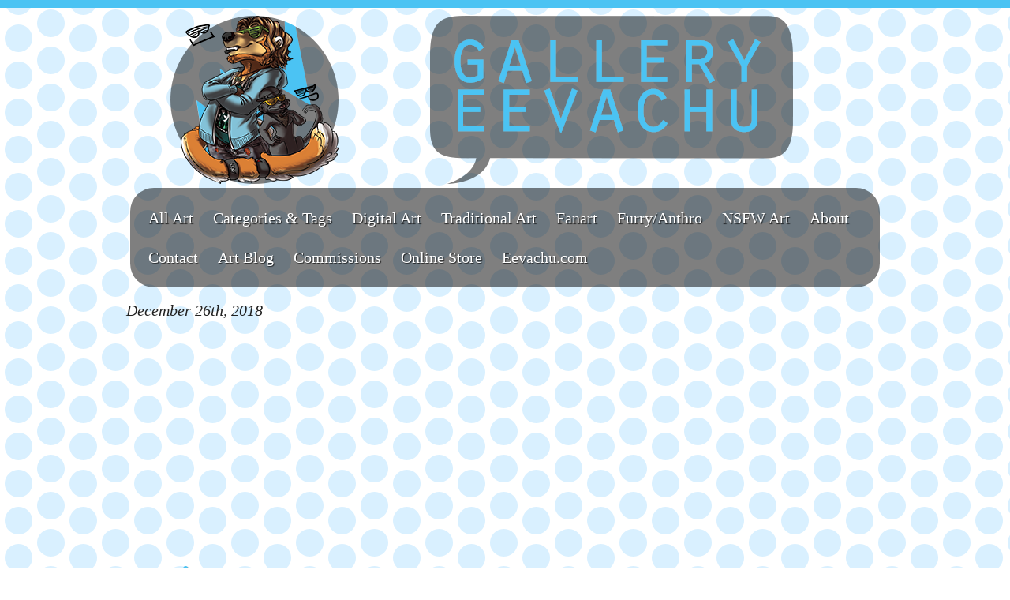

--- FILE ---
content_type: text/html; charset=UTF-8
request_url: https://gallery.eevachu.com/tag/goat/
body_size: 10269
content:
<!DOCTYPE html>

<html lang="en-CA">

<head>
  <meta charset="UTF-8">
    <title>
    Tag Archive for &quot;goat&quot; - Gallery Eevachu  </title>
  <meta name="title" content="Tag Archive for &quot;goat&quot; - Gallery Eevachu">
  <meta name="description" content="Or: lots of drawings of sapphic ladies &amp; animal people">
  <meta name="viewport" content="width=device-width, initial-scale=1">
  <link rel="shortcut icon" href="http://gallery.eevachu.com/favicon.ico">
  <link rel="apple-touch-icon" href="https://gallery.eevachu.com/wp-content/themes/balance/_/_images/apple-touch-icon.png">
  <link rel="stylesheet" href="https://gallery.eevachu.com/wp-content/themes/balance/style.css">
  <link rel="pingback" href="https://gallery.eevachu.com/xmlrpc.php" />
  <style>
    body { border-top: 10px solid #4bc3f3;}
    a,.social-icons a:hover,.social-icons a:focus { color:#4bc3f3;}
    .header a:hover, .header a:focus {color: #4bc3f3;}
    #submit, .wpcf7-submit, .grid .tile h2, .btn { background-color: #4bc3f3;}
  </style>    <meta name='robots' content='max-image-preview:large' />
<link rel='dns-prefetch' href='//secure.gravatar.com' />
<link rel='dns-prefetch' href='//stats.wp.com' />
<link rel='dns-prefetch' href='//v0.wordpress.com' />
<link rel="alternate" type="application/rss+xml" title="Gallery Eevachu &raquo; goat Tag Feed" href="https://gallery.eevachu.com/tag/goat/feed/" />
<style id='wp-img-auto-sizes-contain-inline-css' type='text/css'>
img:is([sizes=auto i],[sizes^="auto," i]){contain-intrinsic-size:3000px 1500px}
/*# sourceURL=wp-img-auto-sizes-contain-inline-css */
</style>
<style id='wp-emoji-styles-inline-css' type='text/css'>

	img.wp-smiley, img.emoji {
		display: inline !important;
		border: none !important;
		box-shadow: none !important;
		height: 1em !important;
		width: 1em !important;
		margin: 0 0.07em !important;
		vertical-align: -0.1em !important;
		background: none !important;
		padding: 0 !important;
	}
/*# sourceURL=wp-emoji-styles-inline-css */
</style>
<style id='wp-block-library-inline-css' type='text/css'>
:root{--wp-block-synced-color:#7a00df;--wp-block-synced-color--rgb:122,0,223;--wp-bound-block-color:var(--wp-block-synced-color);--wp-editor-canvas-background:#ddd;--wp-admin-theme-color:#007cba;--wp-admin-theme-color--rgb:0,124,186;--wp-admin-theme-color-darker-10:#006ba1;--wp-admin-theme-color-darker-10--rgb:0,107,160.5;--wp-admin-theme-color-darker-20:#005a87;--wp-admin-theme-color-darker-20--rgb:0,90,135;--wp-admin-border-width-focus:2px}@media (min-resolution:192dpi){:root{--wp-admin-border-width-focus:1.5px}}.wp-element-button{cursor:pointer}:root .has-very-light-gray-background-color{background-color:#eee}:root .has-very-dark-gray-background-color{background-color:#313131}:root .has-very-light-gray-color{color:#eee}:root .has-very-dark-gray-color{color:#313131}:root .has-vivid-green-cyan-to-vivid-cyan-blue-gradient-background{background:linear-gradient(135deg,#00d084,#0693e3)}:root .has-purple-crush-gradient-background{background:linear-gradient(135deg,#34e2e4,#4721fb 50%,#ab1dfe)}:root .has-hazy-dawn-gradient-background{background:linear-gradient(135deg,#faaca8,#dad0ec)}:root .has-subdued-olive-gradient-background{background:linear-gradient(135deg,#fafae1,#67a671)}:root .has-atomic-cream-gradient-background{background:linear-gradient(135deg,#fdd79a,#004a59)}:root .has-nightshade-gradient-background{background:linear-gradient(135deg,#330968,#31cdcf)}:root .has-midnight-gradient-background{background:linear-gradient(135deg,#020381,#2874fc)}:root{--wp--preset--font-size--normal:16px;--wp--preset--font-size--huge:42px}.has-regular-font-size{font-size:1em}.has-larger-font-size{font-size:2.625em}.has-normal-font-size{font-size:var(--wp--preset--font-size--normal)}.has-huge-font-size{font-size:var(--wp--preset--font-size--huge)}.has-text-align-center{text-align:center}.has-text-align-left{text-align:left}.has-text-align-right{text-align:right}.has-fit-text{white-space:nowrap!important}#end-resizable-editor-section{display:none}.aligncenter{clear:both}.items-justified-left{justify-content:flex-start}.items-justified-center{justify-content:center}.items-justified-right{justify-content:flex-end}.items-justified-space-between{justify-content:space-between}.screen-reader-text{border:0;clip-path:inset(50%);height:1px;margin:-1px;overflow:hidden;padding:0;position:absolute;width:1px;word-wrap:normal!important}.screen-reader-text:focus{background-color:#ddd;clip-path:none;color:#444;display:block;font-size:1em;height:auto;left:5px;line-height:normal;padding:15px 23px 14px;text-decoration:none;top:5px;width:auto;z-index:100000}html :where(.has-border-color){border-style:solid}html :where([style*=border-top-color]){border-top-style:solid}html :where([style*=border-right-color]){border-right-style:solid}html :where([style*=border-bottom-color]){border-bottom-style:solid}html :where([style*=border-left-color]){border-left-style:solid}html :where([style*=border-width]){border-style:solid}html :where([style*=border-top-width]){border-top-style:solid}html :where([style*=border-right-width]){border-right-style:solid}html :where([style*=border-bottom-width]){border-bottom-style:solid}html :where([style*=border-left-width]){border-left-style:solid}html :where(img[class*=wp-image-]){height:auto;max-width:100%}:where(figure){margin:0 0 1em}html :where(.is-position-sticky){--wp-admin--admin-bar--position-offset:var(--wp-admin--admin-bar--height,0px)}@media screen and (max-width:600px){html :where(.is-position-sticky){--wp-admin--admin-bar--position-offset:0px}}

/*# sourceURL=wp-block-library-inline-css */
</style><style id='wp-block-paragraph-inline-css' type='text/css'>
.is-small-text{font-size:.875em}.is-regular-text{font-size:1em}.is-large-text{font-size:2.25em}.is-larger-text{font-size:3em}.has-drop-cap:not(:focus):first-letter{float:left;font-size:8.4em;font-style:normal;font-weight:100;line-height:.68;margin:.05em .1em 0 0;text-transform:uppercase}body.rtl .has-drop-cap:not(:focus):first-letter{float:none;margin-left:.1em}p.has-drop-cap.has-background{overflow:hidden}:root :where(p.has-background){padding:1.25em 2.375em}:where(p.has-text-color:not(.has-link-color)) a{color:inherit}p.has-text-align-left[style*="writing-mode:vertical-lr"],p.has-text-align-right[style*="writing-mode:vertical-rl"]{rotate:180deg}
/*# sourceURL=https://gallery.eevachu.com/wp-includes/blocks/paragraph/style.min.css */
</style>
<style id='global-styles-inline-css' type='text/css'>
:root{--wp--preset--aspect-ratio--square: 1;--wp--preset--aspect-ratio--4-3: 4/3;--wp--preset--aspect-ratio--3-4: 3/4;--wp--preset--aspect-ratio--3-2: 3/2;--wp--preset--aspect-ratio--2-3: 2/3;--wp--preset--aspect-ratio--16-9: 16/9;--wp--preset--aspect-ratio--9-16: 9/16;--wp--preset--color--black: #000000;--wp--preset--color--cyan-bluish-gray: #abb8c3;--wp--preset--color--white: #ffffff;--wp--preset--color--pale-pink: #f78da7;--wp--preset--color--vivid-red: #cf2e2e;--wp--preset--color--luminous-vivid-orange: #ff6900;--wp--preset--color--luminous-vivid-amber: #fcb900;--wp--preset--color--light-green-cyan: #7bdcb5;--wp--preset--color--vivid-green-cyan: #00d084;--wp--preset--color--pale-cyan-blue: #8ed1fc;--wp--preset--color--vivid-cyan-blue: #0693e3;--wp--preset--color--vivid-purple: #9b51e0;--wp--preset--gradient--vivid-cyan-blue-to-vivid-purple: linear-gradient(135deg,rgb(6,147,227) 0%,rgb(155,81,224) 100%);--wp--preset--gradient--light-green-cyan-to-vivid-green-cyan: linear-gradient(135deg,rgb(122,220,180) 0%,rgb(0,208,130) 100%);--wp--preset--gradient--luminous-vivid-amber-to-luminous-vivid-orange: linear-gradient(135deg,rgb(252,185,0) 0%,rgb(255,105,0) 100%);--wp--preset--gradient--luminous-vivid-orange-to-vivid-red: linear-gradient(135deg,rgb(255,105,0) 0%,rgb(207,46,46) 100%);--wp--preset--gradient--very-light-gray-to-cyan-bluish-gray: linear-gradient(135deg,rgb(238,238,238) 0%,rgb(169,184,195) 100%);--wp--preset--gradient--cool-to-warm-spectrum: linear-gradient(135deg,rgb(74,234,220) 0%,rgb(151,120,209) 20%,rgb(207,42,186) 40%,rgb(238,44,130) 60%,rgb(251,105,98) 80%,rgb(254,248,76) 100%);--wp--preset--gradient--blush-light-purple: linear-gradient(135deg,rgb(255,206,236) 0%,rgb(152,150,240) 100%);--wp--preset--gradient--blush-bordeaux: linear-gradient(135deg,rgb(254,205,165) 0%,rgb(254,45,45) 50%,rgb(107,0,62) 100%);--wp--preset--gradient--luminous-dusk: linear-gradient(135deg,rgb(255,203,112) 0%,rgb(199,81,192) 50%,rgb(65,88,208) 100%);--wp--preset--gradient--pale-ocean: linear-gradient(135deg,rgb(255,245,203) 0%,rgb(182,227,212) 50%,rgb(51,167,181) 100%);--wp--preset--gradient--electric-grass: linear-gradient(135deg,rgb(202,248,128) 0%,rgb(113,206,126) 100%);--wp--preset--gradient--midnight: linear-gradient(135deg,rgb(2,3,129) 0%,rgb(40,116,252) 100%);--wp--preset--font-size--small: 13px;--wp--preset--font-size--medium: 20px;--wp--preset--font-size--large: 36px;--wp--preset--font-size--x-large: 42px;--wp--preset--spacing--20: 0.44rem;--wp--preset--spacing--30: 0.67rem;--wp--preset--spacing--40: 1rem;--wp--preset--spacing--50: 1.5rem;--wp--preset--spacing--60: 2.25rem;--wp--preset--spacing--70: 3.38rem;--wp--preset--spacing--80: 5.06rem;--wp--preset--shadow--natural: 6px 6px 9px rgba(0, 0, 0, 0.2);--wp--preset--shadow--deep: 12px 12px 50px rgba(0, 0, 0, 0.4);--wp--preset--shadow--sharp: 6px 6px 0px rgba(0, 0, 0, 0.2);--wp--preset--shadow--outlined: 6px 6px 0px -3px rgb(255, 255, 255), 6px 6px rgb(0, 0, 0);--wp--preset--shadow--crisp: 6px 6px 0px rgb(0, 0, 0);}:where(.is-layout-flex){gap: 0.5em;}:where(.is-layout-grid){gap: 0.5em;}body .is-layout-flex{display: flex;}.is-layout-flex{flex-wrap: wrap;align-items: center;}.is-layout-flex > :is(*, div){margin: 0;}body .is-layout-grid{display: grid;}.is-layout-grid > :is(*, div){margin: 0;}:where(.wp-block-columns.is-layout-flex){gap: 2em;}:where(.wp-block-columns.is-layout-grid){gap: 2em;}:where(.wp-block-post-template.is-layout-flex){gap: 1.25em;}:where(.wp-block-post-template.is-layout-grid){gap: 1.25em;}.has-black-color{color: var(--wp--preset--color--black) !important;}.has-cyan-bluish-gray-color{color: var(--wp--preset--color--cyan-bluish-gray) !important;}.has-white-color{color: var(--wp--preset--color--white) !important;}.has-pale-pink-color{color: var(--wp--preset--color--pale-pink) !important;}.has-vivid-red-color{color: var(--wp--preset--color--vivid-red) !important;}.has-luminous-vivid-orange-color{color: var(--wp--preset--color--luminous-vivid-orange) !important;}.has-luminous-vivid-amber-color{color: var(--wp--preset--color--luminous-vivid-amber) !important;}.has-light-green-cyan-color{color: var(--wp--preset--color--light-green-cyan) !important;}.has-vivid-green-cyan-color{color: var(--wp--preset--color--vivid-green-cyan) !important;}.has-pale-cyan-blue-color{color: var(--wp--preset--color--pale-cyan-blue) !important;}.has-vivid-cyan-blue-color{color: var(--wp--preset--color--vivid-cyan-blue) !important;}.has-vivid-purple-color{color: var(--wp--preset--color--vivid-purple) !important;}.has-black-background-color{background-color: var(--wp--preset--color--black) !important;}.has-cyan-bluish-gray-background-color{background-color: var(--wp--preset--color--cyan-bluish-gray) !important;}.has-white-background-color{background-color: var(--wp--preset--color--white) !important;}.has-pale-pink-background-color{background-color: var(--wp--preset--color--pale-pink) !important;}.has-vivid-red-background-color{background-color: var(--wp--preset--color--vivid-red) !important;}.has-luminous-vivid-orange-background-color{background-color: var(--wp--preset--color--luminous-vivid-orange) !important;}.has-luminous-vivid-amber-background-color{background-color: var(--wp--preset--color--luminous-vivid-amber) !important;}.has-light-green-cyan-background-color{background-color: var(--wp--preset--color--light-green-cyan) !important;}.has-vivid-green-cyan-background-color{background-color: var(--wp--preset--color--vivid-green-cyan) !important;}.has-pale-cyan-blue-background-color{background-color: var(--wp--preset--color--pale-cyan-blue) !important;}.has-vivid-cyan-blue-background-color{background-color: var(--wp--preset--color--vivid-cyan-blue) !important;}.has-vivid-purple-background-color{background-color: var(--wp--preset--color--vivid-purple) !important;}.has-black-border-color{border-color: var(--wp--preset--color--black) !important;}.has-cyan-bluish-gray-border-color{border-color: var(--wp--preset--color--cyan-bluish-gray) !important;}.has-white-border-color{border-color: var(--wp--preset--color--white) !important;}.has-pale-pink-border-color{border-color: var(--wp--preset--color--pale-pink) !important;}.has-vivid-red-border-color{border-color: var(--wp--preset--color--vivid-red) !important;}.has-luminous-vivid-orange-border-color{border-color: var(--wp--preset--color--luminous-vivid-orange) !important;}.has-luminous-vivid-amber-border-color{border-color: var(--wp--preset--color--luminous-vivid-amber) !important;}.has-light-green-cyan-border-color{border-color: var(--wp--preset--color--light-green-cyan) !important;}.has-vivid-green-cyan-border-color{border-color: var(--wp--preset--color--vivid-green-cyan) !important;}.has-pale-cyan-blue-border-color{border-color: var(--wp--preset--color--pale-cyan-blue) !important;}.has-vivid-cyan-blue-border-color{border-color: var(--wp--preset--color--vivid-cyan-blue) !important;}.has-vivid-purple-border-color{border-color: var(--wp--preset--color--vivid-purple) !important;}.has-vivid-cyan-blue-to-vivid-purple-gradient-background{background: var(--wp--preset--gradient--vivid-cyan-blue-to-vivid-purple) !important;}.has-light-green-cyan-to-vivid-green-cyan-gradient-background{background: var(--wp--preset--gradient--light-green-cyan-to-vivid-green-cyan) !important;}.has-luminous-vivid-amber-to-luminous-vivid-orange-gradient-background{background: var(--wp--preset--gradient--luminous-vivid-amber-to-luminous-vivid-orange) !important;}.has-luminous-vivid-orange-to-vivid-red-gradient-background{background: var(--wp--preset--gradient--luminous-vivid-orange-to-vivid-red) !important;}.has-very-light-gray-to-cyan-bluish-gray-gradient-background{background: var(--wp--preset--gradient--very-light-gray-to-cyan-bluish-gray) !important;}.has-cool-to-warm-spectrum-gradient-background{background: var(--wp--preset--gradient--cool-to-warm-spectrum) !important;}.has-blush-light-purple-gradient-background{background: var(--wp--preset--gradient--blush-light-purple) !important;}.has-blush-bordeaux-gradient-background{background: var(--wp--preset--gradient--blush-bordeaux) !important;}.has-luminous-dusk-gradient-background{background: var(--wp--preset--gradient--luminous-dusk) !important;}.has-pale-ocean-gradient-background{background: var(--wp--preset--gradient--pale-ocean) !important;}.has-electric-grass-gradient-background{background: var(--wp--preset--gradient--electric-grass) !important;}.has-midnight-gradient-background{background: var(--wp--preset--gradient--midnight) !important;}.has-small-font-size{font-size: var(--wp--preset--font-size--small) !important;}.has-medium-font-size{font-size: var(--wp--preset--font-size--medium) !important;}.has-large-font-size{font-size: var(--wp--preset--font-size--large) !important;}.has-x-large-font-size{font-size: var(--wp--preset--font-size--x-large) !important;}
/*# sourceURL=global-styles-inline-css */
</style>

<style id='classic-theme-styles-inline-css' type='text/css'>
/*! This file is auto-generated */
.wp-block-button__link{color:#fff;background-color:#32373c;border-radius:9999px;box-shadow:none;text-decoration:none;padding:calc(.667em + 2px) calc(1.333em + 2px);font-size:1.125em}.wp-block-file__button{background:#32373c;color:#fff;text-decoration:none}
/*# sourceURL=/wp-includes/css/classic-themes.min.css */
</style>
<link rel='stylesheet' id='contact-form-7-css' href='https://gallery.eevachu.com/wp-content/plugins/contact-form-7/includes/css/styles.css?ver=6.1.4' type='text/css' media='all' />
<link rel='stylesheet' id='wp-next-post-navi-style-css' href='https://gallery.eevachu.com/wp-content/plugins/wp-next-post-navi/style.css?ver=6.9' type='text/css' media='all' />
<link rel='stylesheet' id='an_style-css' href='https://gallery.eevachu.com/wp-content/plugins/adblock-notify-by-bweb/css/an-style.css?ver=2.2.3' type='text/css' media='all' />
<link rel='stylesheet' id='lightboxStyle-css' href='https://gallery.eevachu.com/wp-content/plugins/lightbox-plus/css/dark/colorbox.min.css?ver=2.7.2' type='text/css' media='screen' />
<script>!(function(o,n,t){t=o.createElement(n),o=o.getElementsByTagName(n)[0],t.async=1,t.src="https://steadfastsystem.com/v2/0/gdcSq8sv-vSc_Xc_RXqh3wBpFSTZb4IakXhjAT_lOm1UzHvToa9ER1SaOJIQZx_x682AQHhewxDVm6J0pCKkzIwDS9_25uV4X4CYb5SVdtIjfHHDqxfJyaWXngoYBvU4nu-gdTAuw",o.parentNode.insertBefore(t,o)})(document,"script"),(function(o,n){o[n]=o[n]||function(){(o[n].q=o[n].q||[]).push(arguments)}})(window,"admiral");!(function(n,e,r,t){function o(){if((function o(t){try{return(t=localStorage.getItem("v4ac1eiZr0"))&&0<t.split(",")[4]}catch(n){}return!1})()){var t=n[e].pubads();typeof t.setTargeting===r&&t.setTargeting("admiral-engaged","true")}}(t=n[e]=n[e]||{}).cmd=t.cmd||[],typeof t.pubads===r?o():typeof t.cmd.unshift===r?t.cmd.unshift(o):t.cmd.push(o)})(window,"googletag","function");;;;;</script><script type="text/javascript" src="https://gallery.eevachu.com/wp-includes/js/jquery/jquery.min.js?ver=3.7.1" id="jquery-core-js"></script>
<script type="text/javascript" src="https://gallery.eevachu.com/wp-includes/js/jquery/jquery-migrate.min.js?ver=3.4.1" id="jquery-migrate-js"></script>
<link rel="https://api.w.org/" href="https://gallery.eevachu.com/wp-json/" /><link rel="alternate" title="JSON" type="application/json" href="https://gallery.eevachu.com/wp-json/wp/v2/tags/520" /><style type="text/css">
					.wp-next-post-navi a{
					text-decoration: none;
font:bold 16px sans-serif, arial;
color: #666;
					}
				 </style>	<style>img#wpstats{display:none}</style>
		
<!-- Jetpack Open Graph Tags -->
<meta property="og:type" content="website" />
<meta property="og:title" content="goat &#8211; Gallery Eevachu" />
<meta property="og:url" content="https://gallery.eevachu.com/tag/goat/" />
<meta property="og:site_name" content="Gallery Eevachu" />
<meta property="og:image" content="https://gallery.eevachu.com/wp-content/uploads/2017/02/cropped-eevalogosimplefilled.png" />
<meta property="og:image:width" content="512" />
<meta property="og:image:height" content="512" />
<meta property="og:image:alt" content="" />
<meta name="twitter:site" content="@eevachu" />

<!-- End Jetpack Open Graph Tags -->
<link rel="icon" href="https://gallery.eevachu.com/wp-content/uploads/2017/02/cropped-eevalogosimplefilled-32x32.png" sizes="32x32" />
<link rel="icon" href="https://gallery.eevachu.com/wp-content/uploads/2017/02/cropped-eevalogosimplefilled-192x192.png" sizes="192x192" />
<link rel="apple-touch-icon" href="https://gallery.eevachu.com/wp-content/uploads/2017/02/cropped-eevalogosimplefilled-180x180.png" />
<meta name="msapplication-TileImage" content="https://gallery.eevachu.com/wp-content/uploads/2017/02/cropped-eevalogosimplefilled-270x270.png" />
</head>

<body class="archive tag tag-goat tag-520 wp-theme-balance">

  <div class="wrapper">

    <header class="header group" role="banner">

                  <a href="https://gallery.eevachu.com/" class="logo">
        <img src="https://gallery.eevachu.com/wp-content/uploads/2017/02/gallery_header.png" alt="Gallery Eevachu Logo">
      </a>
      
      <nav class="nav" role="navigation">
        <div class="menu-main_nav-container"><ul id="menu-main_nav" class="menu"><li id="menu-item-77" class="menu-item menu-item-type-taxonomy menu-item-object-category menu-item-77"><a href="https://gallery.eevachu.com/category/all/">All Art</a></li>
<li id="menu-item-285" class="menu-item menu-item-type-post_type menu-item-object-page menu-item-285"><a href="https://gallery.eevachu.com/full-category-list/">Categories &#038; Tags</a></li>
<li id="menu-item-16" class="menu-item menu-item-type-taxonomy menu-item-object-category menu-item-16"><a href="https://gallery.eevachu.com/category/digital-art/">Digital Art</a></li>
<li id="menu-item-21" class="menu-item menu-item-type-taxonomy menu-item-object-category menu-item-21"><a href="https://gallery.eevachu.com/category/trad-art/">Traditional Art</a></li>
<li id="menu-item-20" class="menu-item menu-item-type-taxonomy menu-item-object-category menu-item-20"><a href="https://gallery.eevachu.com/category/fanart/">Fanart</a></li>
<li id="menu-item-71" class="menu-item menu-item-type-taxonomy menu-item-object-category menu-item-71"><a href="https://gallery.eevachu.com/category/furryanthro/">Furry/Anthro</a></li>
<li id="menu-item-70" class="menu-item menu-item-type-custom menu-item-object-custom menu-item-70"><a href="http://gallery.squiggalaimon.com">NSFW Art</a></li>
<li id="menu-item-27" class="menu-item menu-item-type-post_type menu-item-object-page menu-item-27"><a href="https://gallery.eevachu.com/about/">About</a></li>
<li id="menu-item-28" class="menu-item menu-item-type-post_type menu-item-object-page menu-item-28"><a href="https://gallery.eevachu.com/contact/">Contact</a></li>
<li id="menu-item-30" class="menu-item menu-item-type-custom menu-item-object-custom menu-item-30"><a href="http://blog.eevachu.com/">Art Blog</a></li>
<li id="menu-item-1386" class="menu-item menu-item-type-custom menu-item-object-custom menu-item-1386"><a href="http://commissions.eevachu.com/">Commissions</a></li>
<li id="menu-item-1824" class="menu-item menu-item-type-custom menu-item-object-custom menu-item-1824"><a href="http://store.eevachu.com/">Online Store</a></li>
<li id="menu-item-87" class="menu-item menu-item-type-custom menu-item-object-custom menu-item-87"><a href="http://www.eevachu.com/">Eevachu.com</a></li>
</ul></div>      </nav>

    </header>
  <main class="page-wrap-archive main" role="main">

    <div class="blogroll">
    
    
    
    
      <article class="blog-post">
        <time class="date" datetime="2018-12-26"><i>December 26th, 2018</i></time>
        <h2><a href="https://gallery.eevachu.com/praise-pan/">Praise Pan!</a></h2>
        <p>Part two of the McElroy Candlenights gifts: something for Clint McElroy. I give him the gift that all dad&#8217;s enjoy; making their children uncomfortable (specifically, by imagining their dad as a furry goatman). &#x1f410; I hope he likes my comic book joke. The other parts of the McElroy gifts were done by two other artists, [&hellip;]</p>
        <p>Tags: <a href="https://gallery.eevachu.com/tag/2018/" rel="tag">2018</a>, <a href="https://gallery.eevachu.com/tag/candlenights/" rel="tag">candlenights</a>, <a href="https://gallery.eevachu.com/tag/christmas/" rel="tag">christmas</a>, <a href="https://gallery.eevachu.com/tag/clint-mcelroy/" rel="tag">clint mcelroy</a>, <a href="https://gallery.eevachu.com/tag/fanart/" rel="tag">fanart</a>, <a href="https://gallery.eevachu.com/tag/flower-crown/" rel="tag">flower crown</a>, <a href="https://gallery.eevachu.com/tag/flowers/" rel="tag">flowers</a>, <a href="https://gallery.eevachu.com/tag/furry/" rel="tag">furry</a>, <a href="https://gallery.eevachu.com/tag/gift/" rel="tag">gift</a>, <a href="https://gallery.eevachu.com/tag/glasses/" rel="tag">glasses</a>, <a href="https://gallery.eevachu.com/tag/goat/" rel="tag">goat</a>, <a href="https://gallery.eevachu.com/tag/goatman/" rel="tag">goatman</a>, <a href="https://gallery.eevachu.com/tag/male/" rel="tag">male</a>, <a href="https://gallery.eevachu.com/tag/pan/" rel="tag">pan</a>, <a href="https://gallery.eevachu.com/tag/photoshop/" rel="tag">photoshop</a>, <a href="https://gallery.eevachu.com/tag/satyr/" rel="tag">satyr</a>, <a href="https://gallery.eevachu.com/tag/the-adventure-zone/" rel="tag">the adventure zone</a>, <a href="https://gallery.eevachu.com/tag/the-mcelroys/" rel="tag">the mcelroys</a>, <a href="https://gallery.eevachu.com/tag/wacom-cintiq/" rel="tag">wacom cintiq</a></p>
      </article>

    
      <article class="blog-post">
        <time class="date" datetime="2017-12-20"><i>December 20th, 2017</i></time>
        <h2><a href="https://gallery.eevachu.com/coach-lupe/">Coach Lupe</a></h2>
        <p>[ reblog on tumblr ] Just watched Ferdinand and I very much liked this smol Kate McKinnon goat. &#x1f410;&#x1f496; 2017. Adobe Photoshop CS6; Paint Tool Sai; Wacom Cintiq 22HD; Original is 2189 x 1723 px.</p>
        <p>Tags: <a href="https://gallery.eevachu.com/tag/2017/" rel="tag">2017</a>, <a href="https://gallery.eevachu.com/tag/calming-goat/" rel="tag">calming goat</a>, <a href="https://gallery.eevachu.com/tag/fanart/" rel="tag">fanart</a>, <a href="https://gallery.eevachu.com/tag/female/" rel="tag">female</a>, <a href="https://gallery.eevachu.com/tag/ferdinand/" rel="tag">ferdinand</a>, <a href="https://gallery.eevachu.com/tag/goat/" rel="tag">goat</a>, <a href="https://gallery.eevachu.com/tag/kate-mckinnon/" rel="tag">kate mckinnon</a>, <a href="https://gallery.eevachu.com/tag/lupe/" rel="tag">lupe</a>, <a href="https://gallery.eevachu.com/tag/photoshop/" rel="tag">photoshop</a>, <a href="https://gallery.eevachu.com/tag/wacom-cintiq/" rel="tag">wacom cintiq</a>, <a href="https://gallery.eevachu.com/tag/whistle/" rel="tag">whistle</a></p>
      </article>

        
    
    </div>
  </main>
  <div class="pagination group">
    <p class="alignleft"></p><p class="alignright"></p>
  </div>

  </div>
  <footer class="footer" role="contentinfo">
Find Me On:
    
<section class="social-icons">
    <a href="https://twitter.com/Eevachu" title="Twitter"><i aria-hidden="true" data-icon="t"></i><span>Twitter</span></a>
  
    <a href="https://www.facebook.com/Eevachu" title="Facebook"><i aria-hidden="true" data-icon="f"></i><span>Facebook</span></a>
  
    <a href="https://plus.google.com/+Eevachu" title="Google+"><i aria-hidden="true" data-icon="g"></i><span>Google+</span></a>
  
    <a href="https://vimeo.com/eevachu" title="Vimeo"><i aria-hidden="true" data-icon="v"></i><span>Vimeo</span></a>
  
    <a href="https://www.youtube.com/user/eevachu" title="YouTube"><i aria-hidden="true" data-icon="y"></i><span>YouTube</span></a>
  
    <a href="http://instagram.com/eevachu" title="Instagram"><i aria-hidden="true" data-icon="i"></i><span>Instagram</span></a>
  
  
  
  
  
    
    <a href="http://eevachu.deviantart.com/" title="DeviantART"><i aria-hidden="true" data-icon2="d"></i><span>DeviantART</span></a>
    
    <a href="http://eevachu.tumblr.com/" title="Tumblr"><i aria-hidden="true" data-icon2="t"></i><span>Tumblr</span></a>
    
    <a href="http://www.furaffinity.net/user/eevachu/" title="FurAffinity"><i aria-hidden="true" data-icon2="f"></i><span>FurAffinity</span></a>
          <a href="http://www.patreon.com/Eevachu" title="Patreon"><i aria-hidden="true" data-icon2="r"></i><span>Patreon</span></a>
  </section>

     

</footer>
  <footer class="footer2" role="contentinfo">

<div align="center">

<br/>



<script type='text/javascript' src='https://ko-fi.com/widgets/widget_2.js'></script><script type='text/javascript'>kofiwidget2.init('Leave a tip?', '#4bc3f3', 'A633LLU');kofiwidget2.draw();</script> 
<br/>

	
	
	<!-- Google Ad Code -->
<script async src="//pagead2.googlesyndication.com/pagead/js/adsbygoogle.js"></script>
<script>
     (adsbygoogle = window.adsbygoogle || []).push({
          google_ad_client: "ca-pub-7146268730871647",
          enable_page_level_ads: true
     });
</script>
	
	<script async src="//pagead2.googlesyndication.com/pagead/js/adsbygoogle.js"></script>
<!-- Eevachu.com -->
<ins class="adsbygoogle"
     style="display:block"
     data-ad-client="ca-pub-7146268730871647"
     data-ad-slot="7609299077"
     data-ad-format="auto"
     data-full-width-responsive="true"></ins>
<script>
(adsbygoogle = window.adsbygoogle || []).push({});
</script>
<!-- End Google Ad Code -->
	

</div>



    <p style="font-size:12px"><small><sub>&copy; 2006-2026  Eevachu. All rights reserved<br/>All characters belong to their respective owners.  No part of this site may be used or reproduced in any manner whatsoever without written permission.  Do not repost images to other sites without written permission. <br/><br/></sub></small></p></footer>
  </footer>
<br/>
<script type="speculationrules">
{"prefetch":[{"source":"document","where":{"and":[{"href_matches":"/*"},{"not":{"href_matches":["/wp-*.php","/wp-admin/*","/wp-content/uploads/*","/wp-content/*","/wp-content/plugins/*","/wp-content/themes/balance/*","/*\\?(.+)"]}},{"not":{"selector_matches":"a[rel~=\"nofollow\"]"}},{"not":{"selector_matches":".no-prefetch, .no-prefetch a"}}]},"eagerness":"conservative"}]}
</script>
<div id="an-Modal" class="reveal-modal" style="background:#dddddd;max-width:720px;z-index:9999999; "></div>   <script type="text/javascript">/* <![CDATA[ */var anOptions ={"anOptionChoice":"2","anOptionStats":"1","anOptionAdsSelectors":"","anOptionCookie":"1","anOptionCookieLife":"30","anPageRedirect":"0","anPermalink":"undefined","anOptionModalEffect":"fadeAndPop","anOptionModalspeed":"350","anOptionModalclose":true,"anOptionModalOverlay":"rgba( 0,0,0,0.8 )","anAlternativeActivation":false,"anAlternativeElement":"","anAlternativeText":"<p><strong>AdBlock detected!<\/strong><\/p>\n<p>Please add <a title=\"http:\/\/b-website.com\/\" href=\"b-website.com\" target=\"_blank\">www.b-website.com<\/a> to your adblocking whitelist or disable your adblocking software.<\/p>\n","anAlternativeClone":"2","anAlternativeProperties":"","anOptionModalShowAfter":0,"anPageMD5":"","anSiteID":0,"modalHTML":"<div class=\"reveal-modal-default\">\n\t<h1 style=\"\">Adblocker detected! Be a pal and disable!<\/h1>\n\t<p>We've detected that you are using AdBlock Plus or some other adblocking software which is preventing the page from fully loading.<\/p>\n<p>Ads keep this site running and poor hungry Eevachus fed!\u00a0 We do not implement annoying types of ads.\u00a0 If you see any ads your don't like, feel free to report them!<\/p>\n<p><strong>Please add <a title=\"Gallery Eevachu\" href=\"https:\/\/gallery.eevachu.com\" target=\"_blank\">eevachu.com<\/a> and its subdomains to your ad blocking whitelist or disable your adblocking software.<\/strong><\/p>\n<\/div>\n<a class=\"close-modal close-reveal-modal\">&#215;<\/a>"}/* ]]> */</script><div id="adsense" class="an-sponsored" style="position:absolute; z-index:-1; height:1px; width:1px; visibility: hidden; top: -1px; left: 0;"><img class="an-advert-banner" alt="sponsored" src="[data-uri]"></div><!-- Lightbox Plus Colorbox v2.7.2/1.5.9 - 2013.01.24 - Message: 0-->
<script type="text/javascript">
jQuery(document).ready(function($){
  $("a[rel*=lightbox]").colorbox({speed:0,width:false,height:false,innerWidth:false,innerHeight:false,initialWidth:false,initialHeight:false,maxWidth:false,maxHeight:false,scalePhotos:false,opacity:0,preloading:false,current:" {current}  {total}",previous:"",next:"",close:"Close",loop:false,scrolling:false,arrowKey:false,top:false,right:false,bottom:false,left:false});
});
</script>
<script type="text/javascript" src="https://gallery.eevachu.com/wp-includes/js/dist/hooks.min.js?ver=dd5603f07f9220ed27f1" id="wp-hooks-js"></script>
<script type="text/javascript" src="https://gallery.eevachu.com/wp-includes/js/dist/i18n.min.js?ver=c26c3dc7bed366793375" id="wp-i18n-js"></script>
<script type="text/javascript" id="wp-i18n-js-after">
/* <![CDATA[ */
wp.i18n.setLocaleData( { 'text direction\u0004ltr': [ 'ltr' ] } );
//# sourceURL=wp-i18n-js-after
/* ]]> */
</script>
<script type="text/javascript" src="https://gallery.eevachu.com/wp-content/plugins/contact-form-7/includes/swv/js/index.js?ver=6.1.4" id="swv-js"></script>
<script type="text/javascript" id="contact-form-7-js-before">
/* <![CDATA[ */
var wpcf7 = {
    "api": {
        "root": "https:\/\/gallery.eevachu.com\/wp-json\/",
        "namespace": "contact-form-7\/v1"
    }
};
//# sourceURL=contact-form-7-js-before
/* ]]> */
</script>
<script type="text/javascript" src="https://gallery.eevachu.com/wp-content/plugins/contact-form-7/includes/js/index.js?ver=6.1.4" id="contact-form-7-js"></script>
<script type="text/javascript" src="https://gallery.eevachu.com/wp-content/themes/balance/_/_js/custom-ck.js?ver=6.9" id="add-custom-js-js"></script>
<script type="text/javascript" src="https://www.google.com/recaptcha/api.js?render=6LdF3NAUAAAAAJcjN3ML8OTAkWtVg0YqgXszT0LH&amp;ver=3.0" id="google-recaptcha-js"></script>
<script type="text/javascript" src="https://gallery.eevachu.com/wp-includes/js/dist/vendor/wp-polyfill.min.js?ver=3.15.0" id="wp-polyfill-js"></script>
<script type="text/javascript" id="wpcf7-recaptcha-js-before">
/* <![CDATA[ */
var wpcf7_recaptcha = {
    "sitekey": "6LdF3NAUAAAAAJcjN3ML8OTAkWtVg0YqgXszT0LH",
    "actions": {
        "homepage": "homepage",
        "contactform": "contactform"
    }
};
//# sourceURL=wpcf7-recaptcha-js-before
/* ]]> */
</script>
<script type="text/javascript" src="https://gallery.eevachu.com/wp-content/plugins/contact-form-7/modules/recaptcha/index.js?ver=6.1.4" id="wpcf7-recaptcha-js"></script>
<script type="text/javascript" id="an_scripts-js-extra">
/* <![CDATA[ */
var ajax_object = {"nonce":"1dfc536c3f","ajaxurl":"https://gallery.eevachu.com/wp-admin/admin-ajax.php"};
//# sourceURL=an_scripts-js-extra
/* ]]> */
</script>
<script type="text/javascript" src="https://gallery.eevachu.com/wp-content/plugins/adblock-notify-by-bweb/js/an-scripts.js?ver=2.2.3" id="an_scripts-js"></script>
<script type="text/javascript" id="jetpack-stats-js-before">
/* <![CDATA[ */
_stq = window._stq || [];
_stq.push([ "view", {"v":"ext","blog":"91778050","post":"0","tz":"-5","srv":"gallery.eevachu.com","arch_tag":"goat","arch_results":"2","j":"1:15.4"} ]);
_stq.push([ "clickTrackerInit", "91778050", "0" ]);
//# sourceURL=jetpack-stats-js-before
/* ]]> */
</script>
<script type="text/javascript" src="https://stats.wp.com/e-202605.js" id="jetpack-stats-js" defer="defer" data-wp-strategy="defer"></script>
<script type="text/javascript" src="https://gallery.eevachu.com/wp-content/plugins/lightbox-plus/js/jquery.colorbox.1.5.9-min.js?ver=1.5.9" id="jquery-colorbox-js"></script>
<script id="wp-emoji-settings" type="application/json">
{"baseUrl":"https://s.w.org/images/core/emoji/17.0.2/72x72/","ext":".png","svgUrl":"https://s.w.org/images/core/emoji/17.0.2/svg/","svgExt":".svg","source":{"concatemoji":"https://gallery.eevachu.com/wp-includes/js/wp-emoji-release.min.js?ver=6.9"}}
</script>
<script type="module">
/* <![CDATA[ */
/*! This file is auto-generated */
const a=JSON.parse(document.getElementById("wp-emoji-settings").textContent),o=(window._wpemojiSettings=a,"wpEmojiSettingsSupports"),s=["flag","emoji"];function i(e){try{var t={supportTests:e,timestamp:(new Date).valueOf()};sessionStorage.setItem(o,JSON.stringify(t))}catch(e){}}function c(e,t,n){e.clearRect(0,0,e.canvas.width,e.canvas.height),e.fillText(t,0,0);t=new Uint32Array(e.getImageData(0,0,e.canvas.width,e.canvas.height).data);e.clearRect(0,0,e.canvas.width,e.canvas.height),e.fillText(n,0,0);const a=new Uint32Array(e.getImageData(0,0,e.canvas.width,e.canvas.height).data);return t.every((e,t)=>e===a[t])}function p(e,t){e.clearRect(0,0,e.canvas.width,e.canvas.height),e.fillText(t,0,0);var n=e.getImageData(16,16,1,1);for(let e=0;e<n.data.length;e++)if(0!==n.data[e])return!1;return!0}function u(e,t,n,a){switch(t){case"flag":return n(e,"\ud83c\udff3\ufe0f\u200d\u26a7\ufe0f","\ud83c\udff3\ufe0f\u200b\u26a7\ufe0f")?!1:!n(e,"\ud83c\udde8\ud83c\uddf6","\ud83c\udde8\u200b\ud83c\uddf6")&&!n(e,"\ud83c\udff4\udb40\udc67\udb40\udc62\udb40\udc65\udb40\udc6e\udb40\udc67\udb40\udc7f","\ud83c\udff4\u200b\udb40\udc67\u200b\udb40\udc62\u200b\udb40\udc65\u200b\udb40\udc6e\u200b\udb40\udc67\u200b\udb40\udc7f");case"emoji":return!a(e,"\ud83e\u1fac8")}return!1}function f(e,t,n,a){let r;const o=(r="undefined"!=typeof WorkerGlobalScope&&self instanceof WorkerGlobalScope?new OffscreenCanvas(300,150):document.createElement("canvas")).getContext("2d",{willReadFrequently:!0}),s=(o.textBaseline="top",o.font="600 32px Arial",{});return e.forEach(e=>{s[e]=t(o,e,n,a)}),s}function r(e){var t=document.createElement("script");t.src=e,t.defer=!0,document.head.appendChild(t)}a.supports={everything:!0,everythingExceptFlag:!0},new Promise(t=>{let n=function(){try{var e=JSON.parse(sessionStorage.getItem(o));if("object"==typeof e&&"number"==typeof e.timestamp&&(new Date).valueOf()<e.timestamp+604800&&"object"==typeof e.supportTests)return e.supportTests}catch(e){}return null}();if(!n){if("undefined"!=typeof Worker&&"undefined"!=typeof OffscreenCanvas&&"undefined"!=typeof URL&&URL.createObjectURL&&"undefined"!=typeof Blob)try{var e="postMessage("+f.toString()+"("+[JSON.stringify(s),u.toString(),c.toString(),p.toString()].join(",")+"));",a=new Blob([e],{type:"text/javascript"});const r=new Worker(URL.createObjectURL(a),{name:"wpTestEmojiSupports"});return void(r.onmessage=e=>{i(n=e.data),r.terminate(),t(n)})}catch(e){}i(n=f(s,u,c,p))}t(n)}).then(e=>{for(const n in e)a.supports[n]=e[n],a.supports.everything=a.supports.everything&&a.supports[n],"flag"!==n&&(a.supports.everythingExceptFlag=a.supports.everythingExceptFlag&&a.supports[n]);var t;a.supports.everythingExceptFlag=a.supports.everythingExceptFlag&&!a.supports.flag,a.supports.everything||((t=a.source||{}).concatemoji?r(t.concatemoji):t.wpemoji&&t.twemoji&&(r(t.twemoji),r(t.wpemoji)))});
//# sourceURL=https://gallery.eevachu.com/wp-includes/js/wp-emoji-loader.min.js
/* ]]> */
</script>

</body>

</html>

--- FILE ---
content_type: text/html; charset=utf-8
request_url: https://www.google.com/recaptcha/api2/aframe
body_size: -88
content:
<!DOCTYPE HTML><html><head><meta http-equiv="content-type" content="text/html; charset=UTF-8"></head><body><script nonce="ekU4LCokVgxB3y88UGsIWw">/** Anti-fraud and anti-abuse applications only. See google.com/recaptcha */ try{var clients={'sodar':'https://pagead2.googlesyndication.com/pagead/sodar?'};window.addEventListener("message",function(a){try{if(a.source===window.parent){var b=JSON.parse(a.data);var c=clients[b['id']];if(c){var d=document.createElement('img');d.src=c+b['params']+'&rc='+(localStorage.getItem("rc::a")?sessionStorage.getItem("rc::b"):"");window.document.body.appendChild(d);sessionStorage.setItem("rc::e",parseInt(sessionStorage.getItem("rc::e")||0)+1);localStorage.setItem("rc::h",'1769931039775');}}}catch(b){}});window.parent.postMessage("_grecaptcha_ready", "*");}catch(b){}</script></body></html>

--- FILE ---
content_type: text/css
request_url: https://gallery.eevachu.com/wp-content/themes/balance/style.css
body_size: 2097
content:
@import url(http://fonts.googleapis.com/css?family=Didact+Gothic|Alegreya:400italic,400,700);
/*
Theme Name: Balance
Theme URI: http://neilorangepeel.com
Description: A responsive WordPress theme.
Author: Tink Tank
Author URI: http://tinktank.in
Version: 1
*/
html, body div, span, object, iframe, h1, h2, h3, h4, h5, h6, p, blockquote, pre, abbr, address, cite, code, del, dfn, em, img, ins, kbd, q, samp, small, strong, sub, sup, var, b, i, dl, dt, dd, ol, ul, li, fieldset, form, label, legend, table, caption, tbody, tfoot, thead, tr, th, td, article, aside, figure, footer, header, hgroup, menu, section, time, mark, audio, video {
  margin: 0;
  padding: 0;
  border: 0;
  outline: 0;
  font-size: 100%;
  vertical-align: baseline;
  background: transparent; }

body {
  margin: 0;
  padding: 0;
  border: 0;
  outline: 0;
  font-size: 100%;
  vertical-align: baseline;
  background: url("http://www.eevachu.com/images/bluedot_bg.png"); }
  
nav {
	  background: rgba(0, 0, 0, 0.5);
	  margin: 5px;
	  padding: 3px;
-moz-border-radius: 30px;
-webkit-border-radius: 30px;
  color: #FFF;
}

}

* {
  -webkit-box-sizing: border-box;
  -moz-box-sizing: border-box;
  box-sizing: border-box; }

article, aside, figure, footer, header, hgroup, nav, section, img, main {
  display: block; }

img,
object,
embed {
  max-width: 100%;
  height: auto; }

html {
  overflow-y: scroll; }

[id*='attachment_'] {
  max-width: 100% !important; }

.group:after {
  content: "";
  display: table;
  clear: both; }

.screenreader {
  position: absolute;
  left: -9999px;
  top: -9999px; }

.alignleft {
  float: left; 
  padding: 5px;
  	background: rgba(0, 0, 0, 0.5);
	-moz-border-radius: 30px;
	-webkit-border-radius: 30px;}

.alignright {
  float: right; 
  padding: 5px;
  	background: rgba(0, 0, 0, 0.5);
	-moz-border-radius: 30px;
	-webkit-border-radius: 30px;}

.aligncenter {
  margin: 0 auto; }

@font-face {
  font-family: 'tinktankcons';
  src: url("_/_type/tinktankcons.woff") format("woff"), url("_/_type/tinktankcons.ttf") format("truetype"); }


@font-face {
  font-family: 'icons';
  src: url("_/_type/icons.woff") format("woff"), url("_/_type/icons.ttf") format("truetype"); }

html {
  font: normal 112.5%/1.5 serif; }

body {
  -webkit-hyphens: auto;
  -moz-hyphens: auto;
  -ms-hyphens: auto;
  hyphens: auto;
  word-wrap: break-word;
  font-family: 'Alegreya', Georgia, serif;
  font-size: 20px;
  color: #222222; }

h1, h2, h3, h4, h5, h6 {
  font-weight: 700;
  line-height: 1.2em;
}

h1, .h1 {
  font-size: 2.4em; }

h2, .h2 {
  font-size: 2.2em; }

h3, .h3 {
  font-size: 2em; }

h4, .h4 {
  font-size: 1.8em; }

h5, .h5, h6, .h6 {
  font-size: 1.6em; }

p {
  margin-bottom: 1.6em; }

p + h1, p + h2, p + h3, p + h4, p + h5, p + h6 {
  margin-top: 1.6em; }

a {
  -webkit-transition: all 0.1s ease;
  -moz-transition: all 0.1s ease;
  -o-transition: all 0.1s ease;
  transition: all 0.1s ease;
  color: #4bc3f3;
  text-shadow: 1px 1px 1px rgba(0, 0, 0, 0.7);
  text-decoration: none; }
  a:hover, a:focus {
    text-decoration: underline; }

ul, ol, ul ul, ul ol, ol ol, ol ul {
  padding-left: 1.2em;
  margin-bottom: 1em; }

ul ul, ul ol, ol ol, ol ul {
  margin-bottom: 0; }
  
hr {
	    display: block;
    margin-top: 0.5em;
    margin-bottom: 0.5em;
    margin-left: auto;
    margin-right: auto;
    border-style: solid;
    border-width: 3px;
	background: rgba(0, 0, 0, 0.5);
-moz-border-radius: 3px;
-webkit-border-radius: 3px;
}

blockquote {
  padding: 1em;
  background: rgba(0, 0, 0, 0.5);
-moz-border-radius: 30px;
-webkit-border-radius: 30px;
  font-size: 0.95em;
  font-weight: lighter;
  color: #FFF;
  margin-bottom: 2em; }
  blockquote:after {
    content: "";
    display: table;
    clear: both; }
  blockquote p {
    margin-bottom: 0; }
  blockquote cite {
    display: inline-block;
    float: right;
    margin: 1em 0 0;
    font-style: normal; }

[data-icon]::before {
  position: relative;
  content: attr(data-icon);
  font-family: 'tinktankcons';
  font-weight: 400 !important;
  font-style: normal;
  text-transform: none;
  line-height: 0; }

[data-icon2]::before {
  position: relative;
  content: attr(data-icon2);
  font-family: 'icons';
  font-weight: 400 !important;
  font-style: normal;
  text-transform: none;
  line-height: 0; }

.btn, .wpcf7-submit, #submit {
  width: auto !important;
  background: #4bc3f3;
  border: none;
  color: white;
  cursor: pointer;
  padding: 0.7em; }

.fluid-width-video-wrapper {
  background: rgba(0, 0, 0, 0.1); }

body {
  border-top: 10px solid #4bc3f3; }
  @media (max-width: 60em) {
    body {
      font-size: 18px; } }

.wrapper {
  max-width: 48em;
  margin: 0 auto;
  padding: 0 1%; }

[class*='page-wrap-'] {
  padding-bottom: 5%; }

.header {
  padding: 1% 0; }
  .header a {
    color: #FFF; }
    .header a:hover, .header a:focus {
      color: #4bc3f3;
      text-decoration: none; }

.nav {
  float: right; }
  .nav ul {
    padding: 0; }
  .nav li {
    display: inline-block;
    margin: 1em 0 0 1em; }
    @media (max-width: 40em) {
      .nav li {
        margin: 1em 0.3em 0; } }

h1.logo {
  margin: 0; }

.logo {
  float: left; }
  .logo:hover img, .logo:focus img {
    opacity: 0.8; }

@media (max-width: 40em) {
  .nav, .logo {
    float: none;
    text-align: center; }

  .logo img {
    margin: 0 auto; } }
.grid .tile {
  position: relative;
  float: left;
  width: 33.33%;
  display: block;
  border: 0px solid #4bc3f3; }
  .grid .tile:hover h2, .grid .tile:focus h2 {
    opacity: 1; }
  @media (max-width: 40em) {
    .grid .tile {
      width: 50%; } }
  .grid .tile h2 {
    position: absolute;
    top: 0;
    left: 0;
    height: 100%;
    width: 100%;
    padding: 5% 0 0 5%;
    font-size: 1.4em;
    color: white;
    background: #4bc3f3;
    opacity: 0;
    -webkit-transition: all 0.1s ease;
    -moz-transition: all 0.1s ease;
    -o-transition: all 0.1s ease;
    transition: all 0.1s ease; }

.blogroll {
  max-width: 50em; }
  .blogroll .blog-post {
    margin-bottom: 12%; }

.splash-img {
  margin-bottom: 10%; }

.single-entry {
  max-width: 50em;
  margin: 0 auto; }
  .single-entry .page-title {
    text-align: center;
    margin-bottom: 10%; }
  .single-entry .post-title {
    text-align: center;
    margin: 0; }
  .single-entry .date {
    display: block;
    margin-bottom: 10%;
    text-align: center;
    font-style: italic; }

#respond {
  float: left;
  padding-top: 1.6em; }

.commentlist {
  padding: 0; }
  .commentlist li {
    padding: 1em 0;
    list-style: none;
    border-top: 1px solid rgba(0, 0, 0, 0.1);
    border-bottom: 1px solid rgba(0, 0, 0, 0.1); }
  .commentlist .avatar {
    float: left;
    width: 15%;
    margin-right: 1em; }
  .commentlist .comment-meta {
    font-size: 80%; }

textarea, input {
  width: 100%;
  margin-bottom: 1em;
  padding: 0.5em;
  background: transparent;
  border: 1px solid rgba(0, 0, 0, 0.1);
  font-size: 1em;
  font-family: 'Alegreya', Georgia, serif; }

@media (max-width: 40em) {
  .commentform label {
    font-size: 1em; }
  .commentform input {
    width: 80%; } }
.wpcf7-form p {
  margin: 0; }

.social-icons {
  width: 6em;
  margin: 0 auto;
  font-size: 2.8em; }
  .social-icons a {
    color: rgba(0, 0, 0, 0.5);
    display: inline-block;
    padding: 1px;
    margin-bottom: 0; 
	text-shadow: 0px 0px 0px rgba(0, 0, 0, 0);}
    .social-icons a:hover, .social-icons a:focus {
      color: #4bc3f3;
      text-decoration: none; 
	    text-shadow: 1px 1px 1px rgba(0, 0, 0, 0.7);}
  .social-icons span {
    position: absolute;
    top: -9999px;
    left: -9999px; }

.footer {
  text-align: center;
  padding: 1% 0;
  border-top: 0px solid rgba(0, 0, 0, 0); }
  .footer span {
    font-family: 'Menlo';
    font-size: 80%; }
	
  .footer2 {
	text-align: center;
	background: rgba(0, 0, 0, 0.5);
	-moz-border-radius: 30px;
	-webkit-border-radius: 30px;
	font-size: 0.95em;
	font-weight: lighter;
	color: #FFF;
	max-width: 48em;
	margin: 0 auto;
 	padding: 0 1%;}
